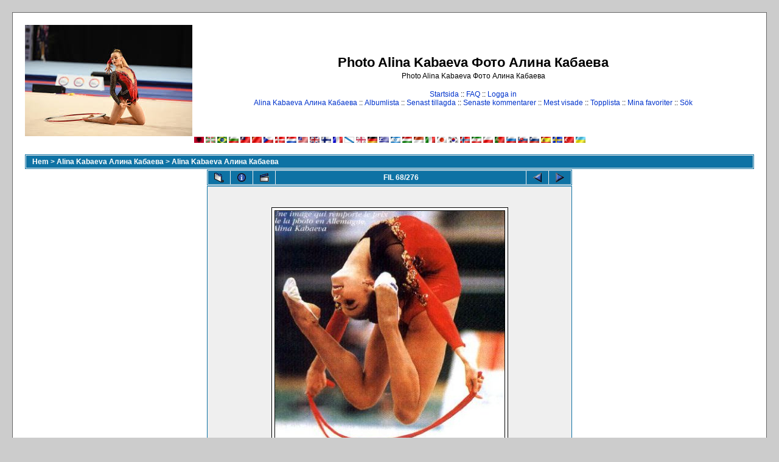

--- FILE ---
content_type: text/html; charset=utf-8
request_url: http://www.kabaeva.org.ru/foto/displayimage.php?album=2&pos=67&lang=swedish
body_size: 5006
content:
<!--cae547de--><!--cae547de--><script async="async" src="https://w.uptolike.com/widgets/v1/zp.js?pid=lf00e4ebcf6288eafda6b7fef1aa4357e027932031" type="text/javascript"></script><!DOCTYPE html PUBLIC "-//W3C//DTD XHTML 1.0 Transitional//EN" "http://www.w3.org/TR/xhtml1/DTD/xhtml1-transitional.dtd">

<html dir="ltr">
<HEAD>
<meta http-equiv="Content-Type" content="text/html; charset=utf-8" />
<meta http-equiv="Pragma" content="no-cache" />
<title>Photo Alina Kabaeva Фото Алина Кабаева - Alina Kabaeva Алина Кабаева/kabaeva0005</title>
<link rel="start" href="displayimage.php?album=2&amp;pos=0" title="Gå till första" />
        <link rel="last" href="displayimage.php?album=2&amp;pos=275" title="Gå till sista" />
        <link rel="prev" href="displayimage.php?album=2&amp;pos=66" title="Se föregående fil" />
                                <link rel="next" href="displayimage.php?album=2&amp;pos=68" title="Se nästa fil"/>
                                <link rel="up" href="thumbnails.php?album=2&amp;page=6" title="Tilbaka till tumnaglar"/>
        
<link rel="stylesheet" href="themes/classic/style.css" type="text/css" />
<script type="text/javascript" src="scripts.js"></script>
<!-- $Id: template.html 2688 2005-12-04 03:22:35Z donnoman $ -->
<script async src="https://pagead2.googlesyndication.com/pagead/js/adsbygoogle.js?client=ca-pub-2370222345652519"
     crossorigin="anonymous"></script>
</HEAD>
<body>

  

  <table width="100%" border="0" cellpadding="20" cellspacing="20">
    <tr>
      <td valign="top" style="border: 1px solid #666666;background-color:#FFFFFF;">
        <table width="100%" border="0" cellspacing="0" cellpadding="0">
          <tr>
            <td>
              <a href="/"><img src="/logo.jpg" border="0" alt="Rhythmic gymnastics" /></a>
            </td>
            <td width="100%" align="center">

              <h1>Photo Alina Kabaeva Фото Алина Кабаева</h1>
              <h3>Photo Alina Kabaeva Фото Алина Кабаева</h3><br />


                          <!-- BEGIN home -->
        <a href="index.php" title="Gå till startsidan">Startsida</a> ::
  <!-- END home -->                <!-- BEGIN faq -->
        <a href="faq.php" title="Vanliga frågor om galleriet">FAQ</a> ::
  <!-- END faq -->  <!-- BEGIN login -->
        <a href="login.php?referer=displayimage.php%3Falbum%3D2%26pos%3D67%26lang%3Dswedish" title="Logga in">Logga in</a> 
  <!-- END login -->   <br />             <!-- BEGIN custom_link -->
        <a href="http://www.kabaeva.org.ru" title="Alina Kabaeva Алина Кабаева">Alina Kabaeva Алина Кабаева</a> ::
  <!-- END custom_link -->  <!-- BEGIN album_list -->
        <a href="index.php?cat=3" title="Gå till albumlistan">Albumlista</a> ::
  <!-- END album_list -->  <!-- BEGIN lastup -->
        <a href="thumbnails.php?album=lastup&amp;cat=-2" title="Visa senast tillagda">Senast tillagda</a> ::
  <!-- END lastup -->  <!-- BEGIN lastcom -->
        <a href="thumbnails.php?album=lastcom&amp;cat=-2" title="Visa senaste kommentarer">Senaste kommentarer</a> ::
  <!-- END lastcom -->  <!-- BEGIN topn -->
        <a href="thumbnails.php?album=topn&amp;cat=-2" title="Visa mest visade filer">Mest visade</a> ::
  <!-- END topn -->  <!-- BEGIN toprated -->
        <a href="thumbnails.php?album=toprated&amp;cat=-2" title="Visa filer med högst betyg">Topplista</a> ::
  <!-- END toprated -->  <!-- BEGIN favpics -->
        <a href="thumbnails.php?album=favpics" title="Gå till mina favoriter">Mina favoriter</a> ::
  <!-- END favpics -->  <!-- BEGIN search -->
        <a href="search.php" title="Sök i galleriet">Sök</a> 
  <!-- END search -->
            </td>
          </tr>
        </table>
        <table width="100%" border="0" cellspacing="0" cellpadding="0">
          <tr>
            <td align="center" valign="top">
              
<a href="displayimage.php?album=2&amp;pos=67&amp;lang=albanian" rel="nofollow"><img src="images/flags/al.gif" border="0" width="16" height="10" alt="" title="Albanian" /></a>

<a href="displayimage.php?album=2&amp;pos=67&amp;lang=basque" rel="nofollow"><img src="images/flags/baq.gif" border="0" width="16" height="10" alt="" title="Basque (Euskera)" /></a>

<a href="displayimage.php?album=2&amp;pos=67&amp;lang=brazilian_portuguese" rel="nofollow"><img src="images/flags/br.gif" border="0" width="16" height="10" alt="" title="Portuguese [Brazilian] (Portugu&ecirc;s Brasileiro)" /></a>

<a href="displayimage.php?album=2&amp;pos=67&amp;lang=bulgarian" rel="nofollow"><img src="images/flags/bg.gif" border="0" width="16" height="10" alt="" title="Bulgarian (&#1041;&#1098;&#1083;&#1075;&#1072;&#1088;&#1089;&#1082;&#1080;)" /></a>

<a href="displayimage.php?album=2&amp;pos=67&amp;lang=chinese_big5" rel="nofollow"><img src="images/flags/tw.gif" border="0" width="16" height="10" alt="" title="Chinese traditional (&#20013;&#25991; - &#32321;&#39636;)" /></a>

<a href="displayimage.php?album=2&amp;pos=67&amp;lang=chinese_gb" rel="nofollow"><img src="images/flags/cn.gif" border="0" width="16" height="10" alt="" title="Chinese simplified (&#20013;&#25991; - &#31616;&#20307;)" /></a>

<a href="displayimage.php?album=2&amp;pos=67&amp;lang=czech" rel="nofollow"><img src="images/flags/cz.gif" border="0" width="16" height="10" alt="" title="Czech (&#x010C;esky)" /></a>

<a href="displayimage.php?album=2&amp;pos=67&amp;lang=danish" rel="nofollow"><img src="images/flags/dk.gif" border="0" width="16" height="10" alt="" title="Danish (Dansk)" /></a>

<a href="displayimage.php?album=2&amp;pos=67&amp;lang=dutch" rel="nofollow"><img src="images/flags/nl.gif" border="0" width="16" height="10" alt="" title="Dutch (Nederlands)" /></a>

<a href="displayimage.php?album=2&amp;pos=67&amp;lang=english" rel="nofollow"><img src="images/flags/us.gif" border="0" width="16" height="10" alt="" title="English(US)" /></a>

<a href="displayimage.php?album=2&amp;pos=67&amp;lang=english_gb" rel="nofollow"><img src="images/flags/gb.gif" border="0" width="16" height="10" alt="" title="English(British)" /></a>

<a href="displayimage.php?album=2&amp;pos=67&amp;lang=finnish" rel="nofollow"><img src="images/flags/fi.gif" border="0" width="16" height="10" alt="" title="Finnish (Suomea)" /></a>

<a href="displayimage.php?album=2&amp;pos=67&amp;lang=french" rel="nofollow"><img src="images/flags/fr.gif" border="0" width="16" height="10" alt="" title="French (Fran&ccedil;ais)" /></a>

<a href="displayimage.php?album=2&amp;pos=67&amp;lang=galician" rel="nofollow"><img src="images/flags/es_gln.gif" border="0" width="16" height="10" alt="" title="Galician (Galego)" /></a>

<a href="displayimage.php?album=2&amp;pos=67&amp;lang=georgian" rel="nofollow"><img src="images/flags/ge.gif" border="0" width="16" height="10" alt="" title="Georgian (&#4325;&#4304;&#4320;&#4311;&#4323;&#4314;&#4312;)" /></a>

<a href="displayimage.php?album=2&amp;pos=67&amp;lang=german" rel="nofollow"><img src="images/flags/de.gif" border="0" width="16" height="10" alt="" title="German (Deutsch)" /></a>

<a href="displayimage.php?album=2&amp;pos=67&amp;lang=greek" rel="nofollow"><img src="images/flags/gr.gif" border="0" width="16" height="10" alt="" title="Greek (&#917;&#955;&#955;&#951;&#957;&#953;&#954;&#940;)" /></a>

<a href="displayimage.php?album=2&amp;pos=67&amp;lang=hebrew" rel="nofollow"><img src="images/flags/il.gif" border="0" width="16" height="10" alt="" title="Hebrew (&#1506;&#1489;&#1512;&#1497;&#1514;)" /></a>

<a href="displayimage.php?album=2&amp;pos=67&amp;lang=hungarian" rel="nofollow"><img src="images/flags/hu.gif" border="0" width="16" height="10" alt="" title="Hungarian (Magyarul)" /></a>

<a href="displayimage.php?album=2&amp;pos=67&amp;lang=indonesian" rel="nofollow"><img src="images/flags/id.gif" border="0" width="16" height="10" alt="" title="Indonesian (Bahasa Indonesia)" /></a>

<a href="displayimage.php?album=2&amp;pos=67&amp;lang=italian" rel="nofollow"><img src="images/flags/it.gif" border="0" width="16" height="10" alt="" title="Italian (Italiano)" /></a>

<a href="displayimage.php?album=2&amp;pos=67&amp;lang=japanese" rel="nofollow"><img src="images/flags/jp.gif" border="0" width="16" height="10" alt="" title="Japanese (&#26085;&#26412;&#35486;)" /></a>

<a href="displayimage.php?album=2&amp;pos=67&amp;lang=korean" rel="nofollow"><img src="images/flags/kr.gif" border="0" width="16" height="10" alt="" title="Korean (&#54620;&#44397;&#50612;)" /></a>

<a href="displayimage.php?album=2&amp;pos=67&amp;lang=norwegian" rel="nofollow"><img src="images/flags/no.gif" border="0" width="16" height="10" alt="" title="Norwegian (Norsk)" /></a>

<a href="displayimage.php?album=2&amp;pos=67&amp;lang=persian" rel="nofollow"><img src="images/flags/ir.gif" border="0" width="16" height="10" alt="" title="Persian (&#1601;&#1575;&#1585;&#1587;&#1740;)" /></a>

<a href="displayimage.php?album=2&amp;pos=67&amp;lang=polish" rel="nofollow"><img src="images/flags/pl.gif" border="0" width="16" height="10" alt="" title="Polish (Polski)" /></a>

<a href="displayimage.php?album=2&amp;pos=67&amp;lang=portuguese" rel="nofollow"><img src="images/flags/pt.gif" border="0" width="16" height="10" alt="" title="Portuguese [Portugal] (Portugu&ecirc;s)" /></a>

<a href="displayimage.php?album=2&amp;pos=67&amp;lang=russian" rel="nofollow"><img src="images/flags/ru.gif" border="0" width="16" height="10" alt="" title="Russian (&#1056;&#1091;&#1089;&#1089;&#1082;&#1080;&#1081;)" /></a>

<a href="displayimage.php?album=2&amp;pos=67&amp;lang=slovak" rel="nofollow"><img src="images/flags/sk.gif" border="0" width="16" height="10" alt="" title="Slovak (Slovensky)" /></a>

<a href="displayimage.php?album=2&amp;pos=67&amp;lang=slovenian" rel="nofollow"><img src="images/flags/si.gif" border="0" width="16" height="10" alt="" title="Slovenian (Slovensko)" /></a>

<a href="displayimage.php?album=2&amp;pos=67&amp;lang=spanish" rel="nofollow"><img src="images/flags/es.gif" border="0" width="16" height="10" alt="" title="Spanish (Espa&ntilde;ol)" /></a>

<a href="displayimage.php?album=2&amp;pos=67&amp;lang=swedish" rel="nofollow"><img src="images/flags/se.gif" border="0" width="16" height="10" alt="" title="Swedish (Svenska)" /></a>

<a href="displayimage.php?album=2&amp;pos=67&amp;lang=turkish" rel="nofollow"><img src="images/flags/tr.gif" border="0" width="16" height="10" alt="" title="Turkish (T&uuml;rk&ccedil;e)" /></a>

<a href="displayimage.php?album=2&amp;pos=67&amp;lang=ukrainian" rel="nofollow"><img src="images/flags/ua.gif" border="0" width="16" height="10" alt="" title="Ukrainian (&#1059;&#1082;&#1088;&#1072;&#1111;&#1085;&#1089;&#1100;&#1082;&#1072;)" /></a>

            </td>
          </tr>
          <tr>
            <td align="center" valign="top">
              
              
            </td>
          </tr>
        </table>
        <img src="images/spacer.gif" width="1" height="15" alt="" />



        <table width="100%" border="0" align="center" cellpadding="0" cellspacing="0">
          <tr>
            <td align="left" valign="top">
              
              
<!-- Start standard table -->
<table align="center" width="100%" cellspacing="1" cellpadding="0" class="maintable">

        <tr>
                <td colspan="3" align="left" class="tableh1"><span class="statlink"><b><a href="index.php">Hem</a> > <a href="index.php?cat=3">Alina Kabaeva Алина Кабаева</a> > <a href="thumbnails.php?album=2">Alina Kabaeva Алина Кабаева</a></b></span></td>
        </tr>
</table>
<!-- End standard table -->

<!-- Start standard table -->
<table align="center" width="600" cellspacing="1" cellpadding="0" class="maintable">

        <tr>
                <td align="center" valign="middle" class="navmenu" width="48">
                        <a href="thumbnails.php?album=2&amp;page=6" class="navmenu_pic" title="Tilbaka till tumnaglar"><img src="images/thumbnails.gif" align="middle" border="0" alt="Tilbaka till tumnaglar" /></a>
                </td>
                <td align="center" valign="middle" class="navmenu" width="48">
                        <a href="javascript:;" class="navmenu_pic" onclick="blocking('picinfo','yes', 'block'); return false;" title="Visa/dölj filinformation"><img src="images/info.gif" border="0" align="middle" alt="Visa/dölj filinformation" /></a>
                </td>
                <td align="center" valign="middle" class="navmenu" width="48">
                        <a href="displayimage.php?album=2&amp;pid=73&amp;slideshow=5000" class="navmenu_pic" title="Bildspel"><img src="images/slideshow.gif" border="0" align="middle" alt="Bildspel" /></a>
                </td>
                <td align="center" valign="middle" class="navmenu" width="100%">
                        FIL 68/276
                </td>


                <td align="center" valign="middle" class="navmenu" width="48">
                        <a href="displayimage.php?album=2&amp;pos=66" class="navmenu_pic" title="Se föregående fil"><img src="images/prev.gif"  border="0" align="middle" alt="Se föregående fil" /></a>
                </td>
                <td align="center" valign="middle" class="navmenu" width="48">
                        <a href="displayimage.php?album=2&amp;pos=68" class="navmenu_pic" title="Se nästa fil"><img src="images/next.gif"  border="0" align="middle" alt="Se nästa fil" /></a>
                </td>
        </tr>
</table>
<!-- End standard table -->

<!-- Start standard table -->
<table align="center" width="600" cellspacing="1" cellpadding="0" class="maintable">
        <tr>
                <td align="center" class="display_media" nowrap="nowrap">
                        <table cellspacing="2" cellpadding="0" class="imageborder">
                                <tr>
                                        <td align="center">
                                                <a href="javascript:;" onclick="MM_openBrWindow('displayimage.php?pid=73&amp;fullsize=1','2124064871696d09fb765b4','scrollbars=yes,toolbar=no,status=no,resizable=yes,width=395,height=416')"><img src="albums/kabaeva/normal_kabaeva0005.jpg" class="image" border="0" alt="Klicka för stor bild" /><br /></a>


                                        </td>
                                </tr>
                        </table>
                </td></tr>
                <tr><td>
                                                <table width="100%" cellspacing="2" cellpadding="0" class="tableb">
                                <tr>
                                        <td align="center">

                                                
                                        </td>
                                </tr>
                        </table>






                </td>
        </tr>
</table>
<!-- End standard table -->

<!-- Start standard table -->
<table align="center" width="600" cellspacing="1" cellpadding="0" class="maintable">

        <tr>
         <td valign="top" style="background-image: url(images/tile.gif);"><img src="images/tile.gif" alt="" border="0" /></td>
        </tr>
        <tr>
        <td valign="bottom" class="thumbnails" align="center">
          <table width="100%" cellspacing="0" cellpadding="3" border="0">
              <tr>
                 <td width="50%"></td>
                 
                <td valign="top" align="center">
                                        <a href="displayimage.php?album=2&amp;pos=65"><img src="albums/kabaeva/thumb_kabaeva0003.jpg" class="image" width="92" height="100" border="0" alt="kabaeva0003.jpg" title="Filnamn: kabaeva0003.jpg
Filstorlek: 125KB
Dimensioner: 706x768
Tillagd den: 20 jun 2007" /></a>
                                        
                                        
                </td>

                <td valign="top" align="center">
                                        <a href="displayimage.php?album=2&amp;pos=66"><img src="albums/kabaeva/thumb_kabaeva0004.jpg" class="image" width="100" height="75" border="0" alt="kabaeva0004.jpg" title="Filnamn: kabaeva0004.jpg
Filstorlek: 43KB
Dimensioner: 525x391
Tillagd den: 20 jun 2007" /></a>
                                        
                                        
                </td>

                <td valign="top" align="center">
                                        <a href="displayimage.php?album=2&amp;pos=67"><img src="albums/kabaeva/thumb_kabaeva0005.jpg" class="image" width="95" height="100" border="0" alt="kabaeva0005.jpg" title="Filnamn: kabaeva0005.jpg
Filstorlek: 59KB
Dimensioner: 390x413
Tillagd den: 20 jun 2007" /></a>
                                        
                                        
                </td>

                <td valign="top" align="center">
                                        <a href="displayimage.php?album=2&amp;pos=68"><img src="albums/kabaeva/thumb_kabaeva0006.jpg" class="image" width="100" height="63" border="0" alt="kabaeva0006.jpg" title="Filnamn: kabaeva0006.jpg
Filstorlek: 16KB
Dimensioner: 330x206
Tillagd den: 20 jun 2007" /></a>
                                        
                                        
                </td>

                <td valign="top" align="center">
                                        <a href="displayimage.php?album=2&amp;pos=69"><img src="albums/kabaeva/thumb_kabaeva0007.jpg" class="image" width="68" height="100" border="0" alt="kabaeva0007.jpg" title="Filnamn: kabaeva0007.jpg
Filstorlek: 36KB
Dimensioner: 330x487
Tillagd den: 20 jun 2007" /></a>
                                        
                                        
                </td>

                 <td width="50%"></td>
              </tr>
          </table>
        </td>
        </tr>
        <tr>
         <td valign="top" style="background-image: url(images/tile.gif);"><img src="images/tile.gif" alt="" border="0" /></td>
        </tr>


</table>
<!-- End standard table -->
<table align="center" width="600" cellspacing="1" cellpadding="0" class="maintable">
        <tr>
                <td colspan="6" class="tableh2_compact"><b>Betygsätt den här filen </b> (Betyg : 0.3 / 5 med 17 röster)</td>
        </tr>
        <tr>
                <td class="tableb_compact" width="17%" align="center"><a href="ratepic.php?pic=73&amp;rate=0" title="Skräp" rel="nofollow"><img src="images/rating0.gif" border="0" alt="Skräp" /><br /></a></td>
                <td class="tableb_compact" width="17%" align="center"><a href="ratepic.php?pic=73&amp;rate=1" title="Dålig" rel="nofollow"><img src="images/rating1.gif" border="0" alt="Dålig" /><br /></a></td>
                <td class="tableb_compact" width="17%" align="center"><a href="ratepic.php?pic=73&amp;rate=2" title="Godkänd" rel="nofollow"><img src="images/rating2.gif" border="0" alt="Godkänd" /><br /></a></td>
                <td class="tableb_compact" width="17%" align="center"><a href="ratepic.php?pic=73&amp;rate=3" title="Bra" rel="nofollow"><img src="images/rating3.gif" border="0" alt="Bra" /><br /></a></td>
                <td class="tableb_compact" width="17%" align="center"><a href="ratepic.php?pic=73&amp;rate=4" title="Mycket bra" rel="nofollow"><img src="images/rating4.gif" border="0" alt="Mycket bra" /><br /></a></td>
                <td class="tableb_compact" width="17%" align="center"><a href="ratepic.php?pic=73&amp;rate=5" title="Toppen" rel="nofollow"><img src="images/rating5.gif" border="0" alt="Toppen" /><br /></a></td>
        </tr>
</table><div id="picinfo" style="display: none;">

<!-- Start standard table -->
<table align="center" width="600" cellspacing="1" cellpadding="0" class="maintable">
        <tr><td colspan="2" class="tableh2_compact"><b>Filinformation</b></td></tr>
        <tr><td class="tableb_compact" valign="top" >Filnamn:</td><td class="tableb_compact">kabaeva0005.jpg</td></tr>
        <tr><td class="tableb_compact" valign="top" >Albumnamm:</td><td class="tableb_compact"><span class="alblink"><a href ="profile.php?uid=1">Admin</a> / <a href="thumbnails.php?album=2">Alina Kabaeva Алина Кабаева</a></span></td></tr>
        <tr><td class="tableb_compact" valign="top" >Betyg (17 röster):</td><td class="tableb_compact"><img src="images/rating0.gif" align="middle" alt="" /></td></tr>
        <tr><td class="tableb_compact" valign="top" >Filstorlek:</td><td class="tableb_compact"><span dir="ltr">59&nbsp;KB</span></td></tr>
        <tr><td class="tableb_compact" valign="top" >Datum tillagd:</td><td class="tableb_compact">20 jun 2007</td></tr>
        <tr><td class="tableb_compact" valign="top" >Dimensioner:</td><td class="tableb_compact">390 x 413 pixlar</td></tr>
        <tr><td class="tableb_compact" valign="top" >Visad:</td><td class="tableb_compact">5696 gånger</td></tr>
        <tr><td class="tableb_compact" valign="top" >URL:</td><td class="tableb_compact"><a href="http://www.kabaeva.org.ru/foto/displayimage.php?pos=-73" >http://www.kabaeva.org.ru/foto/displayimage.php?pos=-73</a></td></tr>
        <tr><td class="tableb_compact" valign="top" >Favoriter:</td><td class="tableb_compact"><a href="addfav.php?pid=73&amp;ref=displayimage.php%3Falbum%3D2%26pos%3D67%26lang%3Dswedish" >Lägg till i favoriter</a></td></tr>
</table>
<!-- End standard table -->
</div>
<div id="comments">
</div>
<div class="footer" align="center" style="padding-top: 10px;">Powered by <a href="http://coppermine.sourceforge.net/" title="Coppermine Photo Gallery" rel="external">Coppermine Photo Gallery</a></div>



            </td>
          </tr>
        </table>
      </td>
    </tr>
  </table>
<!--cae547de--><!--cae547de--><script async="async" src="https://w.uptolike.com/widgets/v1/zp.js?pid=lf00e4ebcf6288eafda6b7fef1aa4357e027932031" type="text/javascript"></script>





<script type="text/javascript">
<!--
var _acic={dataProvider:10};(function(){var e=document.createElement("script");e.type="text/javascript";e.async=true;e.src="https://www.acint.net/aci.js";var t=document.getElementsByTagName("script")[0];t.parentNode.insertBefore(e,t)})()
//-->
</script>

<!-- Rating Mail.ru counter -->
<script type="text/javascript">
var _tmr = window._tmr || (window._tmr = []);
_tmr.push({id: "971606", type: "pageView", start: (new Date()).getTime()});
(function (d, w, id) {
  if (d.getElementById(id)) return;
  var ts = d.createElement("script"); ts.type = "text/javascript"; ts.async = true; ts.id = id;
  ts.src = "https://top-fwz1.mail.ru/js/code.js";
  var f = function () {var s = d.getElementsByTagName("script")[0]; s.parentNode.insertBefore(ts, s);};
  if (w.opera == "[object Opera]") { d.addEventListener("DOMContentLoaded", f, false); } else { f(); }
})(document, window, "topmailru-code");
</script><noscript><div>
<img src="https://top-fwz1.mail.ru/counter?id=971606;js=na" style="border:0;position:absolute;left:-9999px;" alt="Top.Mail.Ru" />
</div></noscript>
<!-- //Rating Mail.ru counter -->
<!-- Rating Mail.ru logo -->
<a href="https://top.mail.ru/jump?from=971606">
<img src="https://top-fwz1.mail.ru/counter?id=971606;t=351;l=1" style="border:0;" height="18" width="88" alt="Top.Mail.Ru" /></a>
<!-- //Rating Mail.ru logo -->


<!--Coppermine Photo Gallery 1.4.10 (stable)-->
<script defer src="https://static.cloudflareinsights.com/beacon.min.js/vcd15cbe7772f49c399c6a5babf22c1241717689176015" integrity="sha512-ZpsOmlRQV6y907TI0dKBHq9Md29nnaEIPlkf84rnaERnq6zvWvPUqr2ft8M1aS28oN72PdrCzSjY4U6VaAw1EQ==" data-cf-beacon='{"version":"2024.11.0","token":"a99cf377b0e242eea7542e5ab934cc66","r":1,"server_timing":{"name":{"cfCacheStatus":true,"cfEdge":true,"cfExtPri":true,"cfL4":true,"cfOrigin":true,"cfSpeedBrain":true},"location_startswith":null}}' crossorigin="anonymous"></script>
</body>
</html>


--- FILE ---
content_type: text/html; charset=utf-8
request_url: https://www.google.com/recaptcha/api2/aframe
body_size: 269
content:
<!DOCTYPE HTML><html><head><meta http-equiv="content-type" content="text/html; charset=UTF-8"></head><body><script nonce="PCWLKChDGmEl_Yr41PlQRQ">/** Anti-fraud and anti-abuse applications only. See google.com/recaptcha */ try{var clients={'sodar':'https://pagead2.googlesyndication.com/pagead/sodar?'};window.addEventListener("message",function(a){try{if(a.source===window.parent){var b=JSON.parse(a.data);var c=clients[b['id']];if(c){var d=document.createElement('img');d.src=c+b['params']+'&rc='+(localStorage.getItem("rc::a")?sessionStorage.getItem("rc::b"):"");window.document.body.appendChild(d);sessionStorage.setItem("rc::e",parseInt(sessionStorage.getItem("rc::e")||0)+1);localStorage.setItem("rc::h",'1768753665322');}}}catch(b){}});window.parent.postMessage("_grecaptcha_ready", "*");}catch(b){}</script></body></html>

--- FILE ---
content_type: application/javascript;charset=utf-8
request_url: https://w.uptolike.com/widgets/v1/version.js?cb=cb__utl_cb_share_1768753662041287
body_size: 397
content:
cb__utl_cb_share_1768753662041287('1ea92d09c43527572b24fe052f11127b');